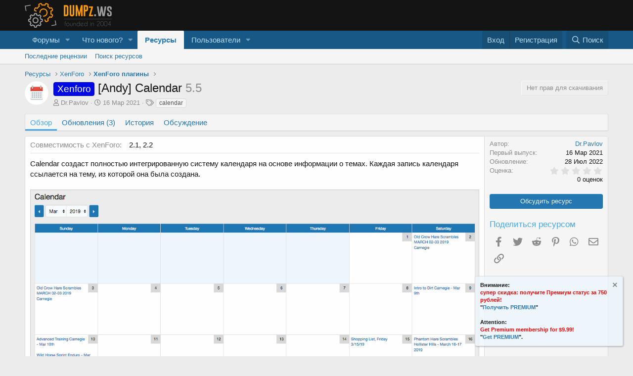

--- FILE ---
content_type: text/html; charset=utf-8
request_url: https://dumpz.ws/resources/andy-calendar.575/
body_size: 12296
content:
<!DOCTYPE html>
<html id="XF" lang="ru-RU" dir="LTR"
	data-app="public"
	data-template="xfrm_resource_view"
	data-container-key="xfrmCategory-3"
	data-content-key=""
	data-logged-in="false"
	data-cookie-prefix="xf_"
	class="has-no-js template-xfrm_resource_view"
	 data-run-jobs="">
<head>
	<meta charset="utf-8" />
	<meta http-equiv="X-UA-Compatible" content="IE=Edge" />
	<meta name="viewport" content="width=device-width, initial-scale=1">

	
	
	

	<title>Xenforo - [Andy] Calendar | DUMPz.ws - старейший компьютерный форум (c) 2004-2026</title>

	
		
		<meta name="description" content="Calendar создаст полностью интегрированную систему календаря на основе информации о темах. Каждая запись календаря ссылается на тему, из которой она была..." />
		<meta property="og:description" content="Calendar создаст полностью интегрированную систему календаря на основе информации о темах. Каждая запись календаря ссылается на тему, из которой она была создана." />
		<meta property="twitter:description" content="Calendar создаст полностью интегрированную систему календаря на основе информации о темах. Каждая запись календаря ссылается на тему, из которой она была создана." />
	
	
		<meta property="og:url" content="https://dumpz.ws/resources/andy-calendar.575/" />
	
		<link rel="canonical" href="https://dumpz.ws/resources/andy-calendar.575/" />
	

	
		
	
	
	<meta property="og:site_name" content="DUMPz.ws - старейший компьютерный форум (c) 2004-2026" />


	
	
		
	
	
	<meta property="og:type" content="website" />


	
	
		
	
	
	
		<meta property="og:title" content="Xenforo - [Andy] Calendar" />
		<meta property="twitter:title" content="Xenforo - [Andy] Calendar" />
	


	
	
	
	
		
	
	
	
		<meta property="og:image" content="https://dumpz.ws/styles/default/xenforo/dlogo.jpg" />
		<meta property="twitter:image" content="https://dumpz.ws/styles/default/xenforo/dlogo.jpg" />
		<meta property="twitter:card" content="summary" />
	


	

	
		<meta name="theme-color" content="#185886" />
	

	
	

	


	<link rel="preload" href="/styles/fonts/fa/fa-regular-400.woff2?_v=5.15.3" as="font" type="font/woff2" crossorigin="anonymous" />


	<link rel="preload" href="/styles/fonts/fa/fa-solid-900.woff2?_v=5.15.3" as="font" type="font/woff2" crossorigin="anonymous" />


<link rel="preload" href="/styles/fonts/fa/fa-brands-400.woff2?_v=5.15.3" as="font" type="font/woff2" crossorigin="anonymous" />

	<link rel="stylesheet" href="/css.php?css=public%3Anormalize.css%2Cpublic%3Afa.css%2Cpublic%3Acore.less%2Cpublic%3Aapp.less&amp;s=1&amp;l=3&amp;d=1756677574&amp;k=ea51f44bc366997dfd2a245e0006363c63dcffa0" />

	<link rel="stylesheet" href="/css.php?css=public%3Aanonreferrersystem_style.less%2Cpublic%3Alightbox.less%2Cpublic%3Amr_yandex_metrika_informer.less%2Cpublic%3Anotices.less%2Cpublic%3Arating_stars.less%2Cpublic%3Ashare_controls.less%2Cpublic%3Axfrm.less%2Cpublic%3Aextra.less&amp;s=1&amp;l=3&amp;d=1756677574&amp;k=54f93b367b8af9b3de7f80a83af572e5b3e1e095" />

	
		<script src="/js/xf/preamble.min.js?_v=299108e2"></script>
	


	
		<link rel="icon" type="image/png" href="https://dumpz.ws/favicon.ico" sizes="32x32" />
	
	
		<link rel="apple-touch-icon" href="https://dumpz.ws/styles/default/xenforo/dlogo.jpg" />
	
	

	
		
		
		<!-- Yandex.Metrika counter -->
		
			<script type="text/javascript">
				(function (d, w, c) {
					(w[c] = w[c] || []).push(function() {
						try {
							w.yaCounter93725466 = new Ya.Metrika({
								id:93725466,
								clickmap:true,
								trackLinks:true,
								accurateTrackBounce:true,
								webvisor:false
							});
						} catch(e) { }
					});

					var n = d.getElementsByTagName("script")[0],
						s = d.createElement("script"),
						f = function () { n.parentNode.insertBefore(s, n); };
					s.type = "text/javascript";
					s.async = true;
					s.src = "https://mc.yandex.ru/metrika/watch.js";

					if (w.opera == "[object Opera]") {
						d.addEventListener("DOMContentLoaded", f, false);
					} else { f(); }
				})(document, window, "yandex_metrika_callbacks");
			</script>
		
		<noscript>
			<div>
				<img src="https://mc.yandex.ru/watch/93725466" style="position:absolute; left:-9999px;" alt="" />
			</div>
		</noscript>
		<!-- /Yandex.Metrika counter -->
	



</head>
		
<body data-template="xfrm_resource_view">

<div class="p-pageWrapper" id="top">



<header class="p-header" id="header">
	<div class="p-header-inner">
		<div class="p-header-content">

			<div class="p-header-logo p-header-logo--image">
				<a href="https://dumpz.ws">
					<img src="/styles/default/xenforo/dlogo.jpg"
						alt="DUMPz.ws - старейший компьютерный форум (c) 2004-2026"
						srcset="/styles/default/xenforo/dlogo.jpg 2x" />
				</a>
			</div>

			
		</div>
	</div>
</header>





	<div class="p-navSticky p-navSticky--primary" data-xf-init="sticky-header">
		
	<nav class="p-nav">
		<div class="p-nav-inner">
<div class="th_holiday__categoryStrip__left"></div>
<div class="th_holiday__categoryStrip__center"></div>
<div class="th_holiday__categoryStrip__right"></div>
			<button type="button" class="button--plain p-nav-menuTrigger button" data-xf-click="off-canvas" data-menu=".js-headerOffCanvasMenu" tabindex="0" aria-label="Меню"><span class="button-text">
				<i aria-hidden="true"></i>
			</span></button>

			<div class="p-nav-smallLogo">
				<a href="https://dumpz.ws">
					<img src="/styles/default/xenforo/dlogo.jpg"
						alt="DUMPz.ws - старейший компьютерный форум (c) 2004-2026"
					srcset="/styles/default/xenforo/dlogo.jpg 2x" />
				</a>
			</div>

			<div class="p-nav-scroller hScroller" data-xf-init="h-scroller" data-auto-scroll=".p-navEl.is-selected">
				<div class="hScroller-scroll">
					<ul class="p-nav-list js-offCanvasNavSource">
					
						<li>
							


	<div class="p-navEl " data-has-children="true">
		

			
	
	<a href="/"
		class="p-navEl-link p-navEl-link--splitMenu "
		
		
		data-nav-id="forums">Форумы</a>


			<a data-xf-key="1"
				data-xf-click="menu"
				data-menu-pos-ref="< .p-navEl"
				data-arrow-pos-ref="< .p-navEl"
				class="p-navEl-splitTrigger"
				role="button"
				tabindex="0"
				aria-label="Включает или выключает расширенный режим"
				aria-expanded="false"
				aria-haspopup="true"></a>

		
		
			<div class="menu menu--structural" data-menu="menu" aria-hidden="true">
				<div class="menu-content">
					<!--<h4 class="menu-header">Форумы</h4>-->
					
						
	
	
	<a href="/whats-new/posts/"
		class="menu-linkRow u-indentDepth0 js-offCanvasCopy "
		
		
		data-nav-id="newPosts">Новые сообщения</a>

	

					
						
	
	
	<a href="/search/?type=post"
		class="menu-linkRow u-indentDepth0 js-offCanvasCopy "
		
		
		data-nav-id="searchForums">Поиск сообщений</a>

	

					
				</div>
			</div>
		
	</div>



						</li>
					
						<li>
							


	<div class="p-navEl " data-has-children="true">
		

			
	
	<a href="/whats-new/"
		class="p-navEl-link p-navEl-link--splitMenu "
		
		
		data-nav-id="whatsNew">Что нового?</a>


			<a data-xf-key="2"
				data-xf-click="menu"
				data-menu-pos-ref="< .p-navEl"
				data-arrow-pos-ref="< .p-navEl"
				class="p-navEl-splitTrigger"
				role="button"
				tabindex="0"
				aria-label="Включает или выключает расширенный режим"
				aria-expanded="false"
				aria-haspopup="true"></a>

		
		
			<div class="menu menu--structural" data-menu="menu" aria-hidden="true">
				<div class="menu-content">
					<!--<h4 class="menu-header">Что нового?</h4>-->
					
						
	
	
	<a href="/whats-new/posts/"
		class="menu-linkRow u-indentDepth0 js-offCanvasCopy "
		 rel="nofollow"
		
		data-nav-id="whatsNewPosts">Новые сообщения</a>

	

					
						
	
	
	<a href="/whats-new/resources/"
		class="menu-linkRow u-indentDepth0 js-offCanvasCopy "
		 rel="nofollow"
		
		data-nav-id="xfrmNewResources">Новые ресурсы</a>

	

					
						
	
	
	<a href="/whats-new/latest-activity"
		class="menu-linkRow u-indentDepth0 js-offCanvasCopy "
		 rel="nofollow"
		
		data-nav-id="latestActivity">Последняя активность</a>

	

					
				</div>
			</div>
		
	</div>



						</li>
					
						<li>
							


	<div class="p-navEl is-selected" data-has-children="true">
		

			
	
	<a href="/resources/"
		class="p-navEl-link p-navEl-link--splitMenu "
		
		
		data-nav-id="xfrm">Ресурсы</a>


			<a data-xf-key="3"
				data-xf-click="menu"
				data-menu-pos-ref="< .p-navEl"
				data-arrow-pos-ref="< .p-navEl"
				class="p-navEl-splitTrigger"
				role="button"
				tabindex="0"
				aria-label="Включает или выключает расширенный режим"
				aria-expanded="false"
				aria-haspopup="true"></a>

		
		
			<div class="menu menu--structural" data-menu="menu" aria-hidden="true">
				<div class="menu-content">
					<!--<h4 class="menu-header">Ресурсы</h4>-->
					
						
	
	
	<a href="/resources/latest-reviews"
		class="menu-linkRow u-indentDepth0 js-offCanvasCopy "
		
		
		data-nav-id="xfrmLatestReviews">Последние рецензии</a>

	

					
						
	
	
	<a href="/search/?type=resource"
		class="menu-linkRow u-indentDepth0 js-offCanvasCopy "
		
		
		data-nav-id="xfrmSearchResources">Поиск ресурсов</a>

	

					
				</div>
			</div>
		
	</div>



						</li>
					
						<li>
							


	<div class="p-navEl " data-has-children="true">
		

			
	
	<a href="/members/"
		class="p-navEl-link p-navEl-link--splitMenu "
		
		
		data-nav-id="members">Пользователи</a>


			<a data-xf-key="4"
				data-xf-click="menu"
				data-menu-pos-ref="< .p-navEl"
				data-arrow-pos-ref="< .p-navEl"
				class="p-navEl-splitTrigger"
				role="button"
				tabindex="0"
				aria-label="Включает или выключает расширенный режим"
				aria-expanded="false"
				aria-haspopup="true"></a>

		
		
			<div class="menu menu--structural" data-menu="menu" aria-hidden="true">
				<div class="menu-content">
					<!--<h4 class="menu-header">Пользователи</h4>-->
					
						
	
	
	<a href="/online/"
		class="menu-linkRow u-indentDepth0 js-offCanvasCopy "
		
		
		data-nav-id="currentVisitors">Текущие посетители</a>

	

					
				</div>
			</div>
		
	</div>



						</li>
					
						<li>
							


						</li>
					
						<li>
							




						</li>
					
					</ul>
				</div>
			</div>

			<div class="p-nav-opposite">
				<div class="p-navgroup p-account p-navgroup--guest">
					
						<a href="/login/" class="p-navgroup-link p-navgroup-link--textual p-navgroup-link--logIn"
							data-xf-click="overlay" data-follow-redirects="on">
							<span class="p-navgroup-linkText">Вход</span>
						</a>
						
							<a href="/register/" class="p-navgroup-link p-navgroup-link--textual p-navgroup-link--register"
								data-xf-click="overlay" data-follow-redirects="on">
								<span class="p-navgroup-linkText">Регистрация</span>
							</a>
						
					
				</div>

				<div class="p-navgroup p-discovery">
					<a href="/whats-new/"
						class="p-navgroup-link p-navgroup-link--iconic p-navgroup-link--whatsnew"
						title="Что нового?">
						<i aria-hidden="true"></i>
						<span class="p-navgroup-linkText">Что нового?</span>
					</a>

					
						<a href="/search/"
							class="p-navgroup-link p-navgroup-link--iconic p-navgroup-link--search"
							data-xf-click="menu"
							data-xf-key="/"
							aria-label="Поиск"
							aria-expanded="false"
							aria-haspopup="true"
							title="Поиск">
							<i aria-hidden="true"></i>
							<span class="p-navgroup-linkText">Поиск</span>
						</a>
						<div class="menu menu--structural menu--wide" data-menu="menu" aria-hidden="true">
							<form action="/search/search" method="post"
								class="menu-content"
								data-xf-init="quick-search">

								<h3 class="menu-header">Поиск</h3>
								
								<div class="menu-row">
									
										<div class="inputGroup inputGroup--joined">
											<input type="text" class="input" name="keywords" placeholder="Поиск..." aria-label="Поиск" data-menu-autofocus="true" />
											
			<select name="constraints" class="js-quickSearch-constraint input" aria-label="Искать в">
				<option value="">Везде</option>
<option value="{&quot;search_type&quot;:&quot;resource&quot;}">Ресурсы</option>
<option value="{&quot;search_type&quot;:&quot;resource&quot;,&quot;c&quot;:{&quot;categories&quot;:[3],&quot;child_categories&quot;:1}}">Эта категория</option>

			</select>
		
										</div>
									
								</div>

								
								<div class="menu-row">
									<label class="iconic"><input type="checkbox"  name="c[title_only]" value="1" /><i aria-hidden="true"></i><span class="iconic-label">Искать только в заголовках</span></label>

								</div>
								
								<div class="menu-row">
									<div class="inputGroup">
										<span class="inputGroup-text" id="ctrl_search_menu_by_member">От:</span>
										<input class="input" name="c[users]" data-xf-init="auto-complete" placeholder="Пользователь" aria-labelledby="ctrl_search_menu_by_member" />
									</div>
								</div>
								<div class="menu-footer">
									<span class="menu-footer-controls">
										<button type="submit" class="button--primary button button--icon button--icon--search"><span class="button-text">Поиск</span></button>
										<a href="/search/" class="button"><span class="button-text">Расширенный поиск...</span></a>
									</span>
								</div>

								<input type="hidden" name="_xfToken" value="1769478299,7d95ce10f87baed55ab6359673ebdbb7" />
							</form>
						</div>
					
				</div>
			</div>
		</div>
	</nav>

	</div>
	
	
		<div class="p-sectionLinks">
			<div class="p-sectionLinks-inner hScroller" data-xf-init="h-scroller">
				<div class="hScroller-scroll">
					<ul class="p-sectionLinks-list">
					
						<li>
							


	<div class="p-navEl " >
		

			
	
	<a href="/resources/latest-reviews"
		class="p-navEl-link "
		
		data-xf-key="alt+1"
		data-nav-id="xfrmLatestReviews">Последние рецензии</a>


			

		
		
	</div>



						</li>
					
						<li>
							


	<div class="p-navEl " >
		

			
	
	<a href="/search/?type=resource"
		class="p-navEl-link "
		
		data-xf-key="alt+2"
		data-nav-id="xfrmSearchResources">Поиск ресурсов</a>


			

		
		
	</div>



						</li>
					
					</ul>
				</div>
			</div>
		</div>
	



<div class="offCanvasMenu offCanvasMenu--nav js-headerOffCanvasMenu" data-menu="menu" aria-hidden="true" data-ocm-builder="navigation">
	<div class="offCanvasMenu-backdrop" data-menu-close="true"></div>
	<div class="offCanvasMenu-content">
		<div class="offCanvasMenu-header">
			Меню
			<a class="offCanvasMenu-closer" data-menu-close="true" role="button" tabindex="0" aria-label="Закрыть"></a>
		</div>
		
			<div class="p-offCanvasRegisterLink">
				<div class="offCanvasMenu-linkHolder">
					<a href="/login/" class="offCanvasMenu-link" data-xf-click="overlay" data-menu-close="true">
						Вход
					</a>
				</div>
				<hr class="offCanvasMenu-separator" />
				
					<div class="offCanvasMenu-linkHolder">
						<a href="/register/" class="offCanvasMenu-link" data-xf-click="overlay" data-menu-close="true">
							Регистрация
						</a>
					</div>
					<hr class="offCanvasMenu-separator" />
				
			</div>
		
		<div class="js-offCanvasNavTarget"></div>
	</div>
</div>

<div class="p-body">
	<div class="p-body-inner">
		<!--XF:EXTRA_OUTPUT-->

		

		

		
		
	
		<ul class="p-breadcrumbs "
			itemscope itemtype="https://schema.org/BreadcrumbList">
		
			

			
			

			

			
				
				
	<li itemprop="itemListElement" itemscope itemtype="https://schema.org/ListItem">
		<a href="/resources/" itemprop="item">
			<span itemprop="name">Ресурсы</span>
		</a>
		<meta itemprop="position" content="1" />
	</li>

			
			
				
				
	<li itemprop="itemListElement" itemscope itemtype="https://schema.org/ListItem">
		<a href="/resources/categories/xenforo.2/" itemprop="item">
			<span itemprop="name">XenForo</span>
		</a>
		<meta itemprop="position" content="2" />
	</li>

			
				
				
	<li itemprop="itemListElement" itemscope itemtype="https://schema.org/ListItem">
		<a href="/resources/categories/xenforo-plaginy.3/" itemprop="item">
			<span itemprop="name">XenForo плагины</span>
		</a>
		<meta itemprop="position" content="3" />
	</li>

			

		
		</ul>
	

		



		
	<noscript class="js-jsWarning"><div class="blockMessage blockMessage--important blockMessage--iconic u-noJsOnly">JavaScript отключён. Чтобы полноценно использовать наш сайт, включите JavaScript в своём браузере.</div></noscript>

		
	<div class="blockMessage blockMessage--important blockMessage--iconic js-browserWarning" style="display: none">Вы используете устаревший браузер. Этот и другие сайты могут отображаться в нём некорректно.<br />Вам необходимо обновить браузер или попробовать использовать <a href="https://www.google.com/chrome/browser/" target="_blank">другой</a>.</div>


		
			<div class="p-body-header">
				
		<div class="contentRow contentRow--hideFigureNarrow">
			<span class="contentRow-figure">
				
					<span  class="avatar avatar--s"><img src="/data/resource_icons/0/575.jpg?1615910912" alt="[Andy] Calendar" /></span>
				
			</span>
			<div class="contentRow-main">
				<div class="p-title">
					<h1 class="p-title-value">
						
							<span class="label label--blue" dir="auto">Xenforo</span><span class="label-append">&nbsp;</span>[Andy] Calendar
						
						
							<span class="u-muted">5.5</span>
						
					</h1>
					
						<div class="p-title-pageAction">
							
								<span class="button button--wrap is-disabled">Нет прав для скачивания</span>
							
						</div>
					
				</div>
				
					<div class="p-description">
						
							<ul class="listInline listInline--bullet">
								<li>
									<i class="fa--xf far fa-user" aria-hidden="true" title="Автор"></i>
									<span class="u-srOnly">Автор</span>

									<a href="/members/dr-pavlov.5413/" class="username  u-concealed" dir="auto" data-user-id="5413" data-xf-init="member-tooltip"><span class="username--staff username--moderator username--admin">Dr.Pavlov</span></a>
								</li>
								<li>
									<i class="fa--xf far fa-clock" aria-hidden="true" title="Дата создания"></i>
									<span class="u-srOnly">Дата создания</span>

									<a href="/resources/andy-calendar.575/" class="u-concealed"><time  class="u-dt" dir="auto" datetime="2021-03-16T19:08:32+0300" data-time="1615910912" data-date-string="16 Мар 2021" data-time-string="19:08" title="16 Мар 2021 в 19:08">16 Мар 2021</time></a>
								</li>
								
									<li>

										

	

	<dl class="tagList tagList--resource-575 ">
		<dt>
			
				
		<i class="fa--xf far fa-tags" aria-hidden="true" title="Теги"></i>
		<span class="u-srOnly">Теги</span>
	
			
		</dt>
		<dd>
			<span class="js-tagList">
				
					
						<a href="/tags/calendar/" class="tagItem tagItem--tag_calendar" dir="auto">
							calendar
						</a>
					
				
			</span>
		</dd>
	</dl>


									</li>
								
								
								
							</ul>
						
					</div>
				
			</div>
		</div>
	
			</div>
		

		

<div class="p-body-main  ">
			

			<div class="p-body-content">
				
				

<div class="p-body-pageContent">





	

	




	



	
		<div class="tabs tabs--standalone">
			<div class="hScroller" data-xf-init="h-scroller">
				<span class="hScroller-scroll">
					<a class="tabs-tab is-active" href="/resources/andy-calendar.575/">Обзор</a>
					
						
						
						
							<a class="tabs-tab " href="/resources/andy-calendar.575/updates">Обновления (3)</a>
						
						
						
							<a class="tabs-tab " href="/resources/andy-calendar.575/history">История</a>
						
						
							<a class="tabs-tab " href="/threads/andy-calendar.56261/">Обсуждение</a>
						

					
				</span>
			</div>
		</div>
	



	



	








	
	
	
		
	
	
	


	
	
	
		
	
	
	


	
	
		
	
	
	


	
	










	
		
		

		
			<script class="js-extraPhrases" type="application/json">
			{
				"lightbox_close": "Закрыть",
				"lightbox_next": "Следующая",
				"lightbox_previous": "Предыдущая",
				"lightbox_error": "Запрашиваемое содержимое не может быть загружено. Повторите попытку позже.",
				"lightbox_start_slideshow": "Начать слайд-шоу",
				"lightbox_stop_slideshow": "Остановить слайд-шоу",
				"lightbox_full_screen": "Полный экран",
				"lightbox_thumbnails": "Миниатюры",
				"lightbox_download": "Скачать",
				"lightbox_share": "Поделиться",
				"lightbox_zoom": "Увеличить",
				"lightbox_new_window": "Новое окно",
				"lightbox_toggle_sidebar": "Переключить боковую панель"
			}
			</script>
		
		
	


<div class="block">
	
	<div class="block-container">
		<div class="block-body lbContainer js-resourceBody"
			data-xf-init="lightbox"
			data-lb-id="resource-575"
			data-lb-caption-desc="Dr.Pavlov &middot; 16 Мар 2021 в 19:08">

			<div class="resourceBody">
				<article class="resourceBody-main js-lbContainer">
					

	
		<div class="resourceBody-fields resourceBody-fields--before">
		
			

	
		
			

			
				<dl class="pairs pairs--columns pairs--fixedSmall pairs--customField" data-field="1">
					<dt>Совместимость с XenForo</dt>
					<dd>
	
		
			<ol class="listInline listInline--customField" data-field="1"><li>2.1</li><li>2.2</li></ol>
		
	
</dd>
				</dl>
			
		
	
		
	
		
	

		
		</div>
	


					
						<div class="bbWrapper">Calendar создаст полностью интегрированную систему календаря на основе информации о темах. Каждая запись календаря ссылается на тему, из которой она была создана.<br />
<br />

	

	
	
		
		

		
		
	


	<div class="bbImageWrapper  js-lbImage" title="pic002-jpg.5057"
		data-src="/proxy.php?image=https%3A%2F%2Fwww.xf2addons.com%2Fattachments%2Fpic002-jpg.5057%2F&amp;hash=4d3092b52dc6950db11298beeb0f99b6" data-lb-sidebar-href="" data-lb-caption-extra-html="" data-single-image="1">
		<img src="/proxy.php?image=https%3A%2F%2Fwww.xf2addons.com%2Fattachments%2Fpic002-jpg.5057%2F&amp;hash=4d3092b52dc6950db11298beeb0f99b6"
			data-url="https://www.xf2addons.com/attachments/pic002-jpg.5057/"
			class="bbImage"
			data-zoom-target="1"
			style=""
			alt="pic002-jpg.5057"
			title=""
			width="" height="" loading="lazy" />
	</div></div>
					

					

	


					

					

					<div class="reactionsBar js-reactionsList ">
						
					</div>

					
				</article>

				<div class="resourceBody-sidebar">
					<div class="resourceSidebarGroup">
						<dl class="pairs pairs--justified">
							<dt>Автор</dt>
							<dd><a href="/members/dr-pavlov.5413/" class="username " dir="auto" data-user-id="5413" data-xf-init="member-tooltip"><span class="username--staff username--moderator username--admin">Dr.Pavlov</span></a></dd>
						</dl>


						<dl class="pairs pairs--justified">
							<dt>Первый выпуск</dt>
							<dd><time  class="u-dt" dir="auto" datetime="2021-03-16T19:08:32+0300" data-time="1615910912" data-date-string="16 Мар 2021" data-time-string="19:08" title="16 Мар 2021 в 19:08">16 Мар 2021</time></dd>
						</dl>
						<dl class="pairs pairs--justified">
							<dt>Обновление</dt>
							<dd><time  class="u-dt" dir="auto" datetime="2022-07-28T10:03:47+0300" data-time="1658991827" data-date-string="28 Июл 2022" data-time-string="10:03" title="28 Июл 2022 в 10:03">28 Июл 2022</time></dd>
						</dl>
						<dl class="pairs pairs--justified">
							<dt>Оценка</dt>
							<dd>
								
	<span class="ratingStarsRow ratingStarsRow--textBlock">
		
	

	<span class="ratingStars " title="0.00 звёзд">
		<span class="ratingStars-star"></span>
		<span class="ratingStars-star"></span>
		<span class="ratingStars-star"></span>
		<span class="ratingStars-star"></span>
		<span class="ratingStars-star"></span>
		<span class="u-srOnly">0.00 звёзд</span>
	</span>

		<span class="ratingStarsRow-text">
			0 оценок
		</span>
	</span>

							</dd>
						</dl>
					</div>

					
						<div class="resourceSidebarGroup resourceSidebarGroup--buttons">
							
								
									<a href="/threads/andy-calendar.56261/" class="button--fullWidth button"><span class="button-text">Обсудить ресурс</span></a>
								

								

								
							
						</div>
					


					

					

					
						<div class="resourceSidebarGroup">
							<h4 class="resourceSidebarGroup-title">Поделиться ресурсом</h4>
							
								

	
		

		<div class="shareButtons shareButtons--iconic" data-xf-init="share-buttons" data-page-url="" data-page-title="" data-page-desc="" data-page-image="">
			

			<div class="shareButtons-buttons">
				
					
						<a class="shareButtons-button shareButtons-button--brand shareButtons-button--facebook" data-href="https://www.facebook.com/sharer.php?u={url}">
							<i aria-hidden="true"></i>
							<span>Facebook</span>
						</a>
					

					
						<a class="shareButtons-button shareButtons-button--brand shareButtons-button--twitter" data-href="https://twitter.com/intent/tweet?url={url}&amp;text={title}">
							<i aria-hidden="true"></i>
							<span>Twitter</span>
						</a>
					

					
						<a class="shareButtons-button shareButtons-button--brand shareButtons-button--reddit" data-href="https://reddit.com/submit?url={url}&amp;title={title}">
							<i aria-hidden="true"></i>
							<span>Reddit</span>
						</a>
					

					
						<a class="shareButtons-button shareButtons-button--brand shareButtons-button--pinterest" data-href="https://pinterest.com/pin/create/bookmarklet/?url={url}&amp;description={title}&amp;media={image}">
							<i aria-hidden="true"></i>
							<span>Pinterest</span>
						</a>
					

					

					
						<a class="shareButtons-button shareButtons-button--brand shareButtons-button--whatsApp" data-href="https://api.whatsapp.com/send?text={title}&nbsp;{url}">
							<i aria-hidden="true"></i>
							<span>WhatsApp</span>
						</a>
					

					
						<a class="shareButtons-button shareButtons-button--email" data-href="mailto:?subject={title}&amp;body={url}">
							<i aria-hidden="true"></i>
							<span>Электронная почта</span>
						</a>
					

					
						<a class="shareButtons-button shareButtons-button--share is-hidden"
							data-xf-init="web-share"
							data-title="" data-text="" data-url=""
							data-hide=".shareButtons-button:not(.shareButtons-button--share)">

							<i aria-hidden="true"></i>
							<span>Поделиться</span>
						</a>
					

					
						<a class="shareButtons-button shareButtons-button--link is-hidden" data-clipboard="{url}">
							<i aria-hidden="true"></i>
							<span>Ссылка</span>
						</a>
					
				
			</div>
		</div>
	

							
						</div>
					
				</div>
			</div>
		</div>
	</div>
</div>



</div>


				
			</div>

			
		</div>

		
		
	
		<ul class="p-breadcrumbs p-breadcrumbs--bottom"
			itemscope itemtype="https://schema.org/BreadcrumbList">
		
			

			
			

			

			
				
				
	<li itemprop="itemListElement" itemscope itemtype="https://schema.org/ListItem">
		<a href="/resources/" itemprop="item">
			<span itemprop="name">Ресурсы</span>
		</a>
		<meta itemprop="position" content="1" />
	</li>

			
			
				
				
	<li itemprop="itemListElement" itemscope itemtype="https://schema.org/ListItem">
		<a href="/resources/categories/xenforo.2/" itemprop="item">
			<span itemprop="name">XenForo</span>
		</a>
		<meta itemprop="position" content="2" />
	</li>

			
				
				
	<li itemprop="itemListElement" itemscope itemtype="https://schema.org/ListItem">
		<a href="/resources/categories/xenforo-plaginy.3/" itemprop="item">
			<span itemprop="name">XenForo плагины</span>
		</a>
		<meta itemprop="position" content="3" />
	</li>

			

		
		</ul>
	

		


	</div>
</div>

<footer class="p-footer" id="footer">
	<div class="p-footer-inner">

		<div class="p-footer-row">
			
				<div class="p-footer-row-main">
					<ul class="p-footer-linkList">
					
						
							<li><a href="/misc/style" data-xf-click="overlay"
								data-xf-init="tooltip" title="Выбор стиля" rel="nofollow">
								<i class="fa fa-paint-brush" aria-hidden="true"></i> Default Style
							</a></li>
						
						
							<li><a href="/misc/language" data-xf-click="overlay"
								data-xf-init="tooltip" title="Выбор языка" rel="nofollow">
								<i class="fa fa-globe" aria-hidden="true"></i> Russian (RU)</a></li>
						
					
					</ul>
				</div>
			
			<div class="p-footer-row-opposite">
				<ul class="p-footer-linkList">
					
						
							<li><a href="/misc/contact" data-xf-click="overlay">Обратная связь</a></li>
						
					

					
						<li><a href="/help/terms/">Условия и правила</a></li>
					

					
						<li><a href="/help/privacy-policy/">Политика конфиденциальности</a></li>
					

					
						<li><a href="/help/">Справка</a></li>
					

					
						<li><a href="https://dumpz.ws">Главная</a></li>
					

					<li><a href="/forums/-/index.rss" target="_blank" class="p-footer-rssLink" title="RSS"><span aria-hidden="true"><i class="fa fa-rss"></i><span class="u-srOnly">RSS</span></span></a></li>
				
				</ul>
			</div>
		</div>

		
			<div class="p-footer-copyright">
			
				1
				
			
			</div>
		

	
	<div class="p-footer-yandex-informer">
		
	



	

	</div>


		
	</div>
</footer>

</div> <!-- closing p-pageWrapper -->

<div class="u-bottomFixer js-bottomFixTarget">
	
		
	
		
		
		

		<ul class="notices notices--floating  js-notices"
			data-xf-init="notices"
			data-type="floating"
			data-scroll-interval="6">

			
				
	<li class="notice js-notice notice--primary"
		data-notice-id="13"
		data-delay-duration="0"
		data-display-duration="0"
		data-auto-dismiss=""
		data-visibility="">

		
		<div class="notice-content">
			
				<a href="/account/dismiss-notice?notice_id=13" class="notice-dismiss js-noticeDismiss" data-xf-init="tooltip" title="Скрыть объявление"></a>
			
			<b>Внимание: </b><br><strong><span style="color: #ff0000;">супер скидка: получите Премиум статус за 750 рублей!</span></strong><br>
<b>"<a href="https://dumpz.ws/account/upgrades">Получить PREMIUM</a>"
<br><br>
	<b>Attention: </b><br><strong><span style="color: #ff0000;">Get Premium membership for $9.99!</span></strong><br>
<b>"<a href="https://dumpz.ws/account/upgrades">Get PREMIUM</a>".
		</div>
	</li>

			
		</ul>
	

	
	
</div>


	<div class="u-scrollButtons js-scrollButtons" data-trigger-type="up">
		<a href="#top" class="button--scroll button" data-xf-click="scroll-to"><span class="button-text"><i class="fa fa-arrow-up"></i><span class="u-srOnly">Сверху</span></span></a>
		
	</div>



	<script src="/js/vendor/jquery/jquery-3.5.1.min.js?_v=299108e2"></script>
	<script src="/js/vendor/vendor-compiled.js?_v=299108e2"></script>
	<script src="/js/xf/core-compiled.js?_v=299108e2"></script>
	<script src="/js/xf/lightbox-compiled.js?_v=299108e2"></script>
<script src="/js/xf/notice.min.js?_v=299108e2"></script>


	<script>
		jQuery.extend(true, XF.config, {
			// 
			userId: 0,
			enablePush: true,
			pushAppServerKey: 'BMiXNf5JJr8Vz/s9TsFMx9p/fCXgyMFjQ9ydvX/t5B9/oj61nMX7RX7Lv/D4CqJYezofkDfjxhyXcRtxf1OrKPM=',
			url: {
				fullBase: 'https://dumpz.ws/',
				basePath: '/',
				css: '/css.php?css=__SENTINEL__&s=1&l=3&d=1756677574',
				keepAlive: '/login/keep-alive'
			},
			cookie: {
				path: '/',
				domain: '',
				prefix: 'xf_',
				secure: true
			},
			cacheKey: 'bfd403cfe684ae2ecee9b1f004c5f493',
			csrf: '1769478299,7d95ce10f87baed55ab6359673ebdbb7',
			js: {"\/js\/xf\/lightbox-compiled.js?_v=299108e2":true,"\/js\/xf\/notice.min.js?_v=299108e2":true},
			css: {"public:anonreferrersystem_style.less":true,"public:lightbox.less":true,"public:mr_yandex_metrika_informer.less":true,"public:notices.less":true,"public:rating_stars.less":true,"public:share_controls.less":true,"public:xfrm.less":true,"public:extra.less":true},
			time: {
				now: 1769478299,
				today: 1769461200,
				todayDow: 2,
				tomorrow: 1769547600,
				yesterday: 1769374800,
				week: 1768942800
			},
			borderSizeFeature: '3px',
			fontAwesomeWeight: 'r',
			enableRtnProtect: true,
			
			enableFormSubmitSticky: true,
			uploadMaxFilesize: 268435456,
			allowedVideoExtensions: ["m4v","mov","mp4","mp4v","mpeg","mpg","ogv","webm"],
			allowedAudioExtensions: ["mp3","opus","ogg","wav"],
			shortcodeToEmoji: true,
			visitorCounts: {
				conversations_unread: '0',
				alerts_unviewed: '0',
				total_unread: '0',
				title_count: true,
				icon_indicator: true
			},
			jsState: {},
			publicMetadataLogoUrl: 'https://dumpz.ws/styles/default/xenforo/dlogo.jpg',
			publicPushBadgeUrl: 'https://dumpz.ws/styles/default/xenforo/bell.png'
		});

		jQuery.extend(XF.phrases, {
			// 
			dbtech_donate_hour: 	"часа",
			dbtech_donate_hours: 	"часов",
			dbtech_donate_minute: 	"минуты",
			dbtech_donate_minutes: 	"минут",
			dbtech_donate_second:  	"секунды",
			dbtech_donate_seconds: 	"секунд",
			dbtech_donate_day:  	"день",
			dbtech_donate_days: 	"дней",
			dbtech_donate_week:  	"недели",
			dbtech_donate_weeks: 	"недели",
			dbtech_donate_month:  	"месяца",
			dbtech_donate_months: 	"месяцев",

			date_x_at_time_y: "{date} в {time}",
			day_x_at_time_y:  "{day} в {time}",
			yesterday_at_x:   "Вчера в {time}",
			x_minutes_ago:    "{minutes} мин. назад",
			one_minute_ago:   "1 минуту назад",
			a_moment_ago:     "Только что",
			today_at_x:       "Сегодня в {time}",
			in_a_moment:      "В настоящее время",
			in_a_minute:      "Менее минуты назад",
			in_x_minutes:     "Через {minutes} мин.",
			later_today_at_x: "Сегодня в {time}",
			tomorrow_at_x:    "Завтра в {time}",

			day0: "Воскресенье",
			day1: "Понедельник",
			day2: "Вторник",
			day3: "Среда",
			day4: "Четверг",
			day5: "Пятница",
			day6: "Суббота",

			dayShort0: "Вс",
			dayShort1: "Пн",
			dayShort2: "Вт",
			dayShort3: "Ср",
			dayShort4: "Чт",
			dayShort5: "Пт",
			dayShort6: "Сб",

			month0: "Январь",
			month1: "Февраль",
			month2: "Март",
			month3: "Апрель",
			month4: "Май",
			month5: "Июнь",
			month6: "Июль",
			month7: "Август",
			month8: "Сентябрь",
			month9: "Октябрь",
			month10: "Ноябрь",
			month11: "Декабрь",

			active_user_changed_reload_page: "Ваша сессия истекла. Перезагрузите страницу.",
			server_did_not_respond_in_time_try_again: "Сервер не ответил вовремя. Пожалуйста, попробуйте снова.",
			oops_we_ran_into_some_problems: "Упс! Мы столкнулись с некоторыми проблемами.",
			oops_we_ran_into_some_problems_more_details_console: "Упс! Мы столкнулись с некоторыми проблемами. Пожалуйста, попробуйте позже. Более детальную информацию об ошибке Вы можете посмотреть в консоли браузера.",
			file_too_large_to_upload: "Файл слишком большой для загрузки.",
			uploaded_file_is_too_large_for_server_to_process: "Загруженный файл слишком большой для обработки сервером.",
			files_being_uploaded_are_you_sure: "Файлы все ещё загружаются. Вы действительно хотите отправить эту форму?",
			attach: "Прикрепить файлы",
			rich_text_box: "Текстовое поле с поддержкой форматирования",
			close: "Закрыть",
			link_copied_to_clipboard: "Ссылка скопирована в буфер обмена.",
			text_copied_to_clipboard: "Скопировано в буфер обмена",
			loading: "Загрузка...",
			you_have_exceeded_maximum_number_of_selectable_items: "Вы превысили максимальное количество выбираемых элементов.",

			processing: "Обработка",
			'processing...': "Обработка...",

			showing_x_of_y_items: "Показано {count} из {total} элементов",
			showing_all_items: "Показаны все элементы",
			no_items_to_display: "Нет элементов для отображения",

			number_button_up: "Увеличить",
			number_button_down: "Уменьшить",

			push_enable_notification_title: "Push-уведомления для сайта DUMPz.ws - старейший компьютерный форум (c) 2004-2026 успешно активированы",
			push_enable_notification_body: "Спасибо за активацию push-уведомлений!"
		});
	</script>

	<form style="display:none" hidden="hidden">
		<input type="text" name="_xfClientLoadTime" value="" id="_xfClientLoadTime" title="_xfClientLoadTime" tabindex="-1" />
	</form>

	




	<script type="application/ld+json">
	{
		"@context": "https://schema.org",
		"@type": "CreativeWork",
		"@id": "https:\/\/dumpz.ws\/resources\/andy-calendar.575\/",
		"name": "[Andy] Calendar",
		"headline": "[Andy] Calendar",
		"alternativeHeadline": "Календарь",
		"description": "Calendar создаст полностью интегрированную систему календаря на основе информации о темах. Каждая запись календаря ссылается на тему, из которой она была создана.",
		
			"version": "5.5",
		
		
			"thumbnailUrl": "https:\/\/dumpz.ws\/data\/resource_icons\/0\/575.jpg?1615910912",
		
		"dateCreated": "2021-03-16T19:08:32+03:00",
		"dateModified": "2022-07-28T10:03:47+03:00",
		
		
			"discussionUrl": "https:\/\/dumpz.ws\/threads\/andy-calendar.56261\/",
		
		"author": {
			"@type": "Person",
			"name": "Dr.Pavlov"
		}
	}
	</script>


</body>
</html>









